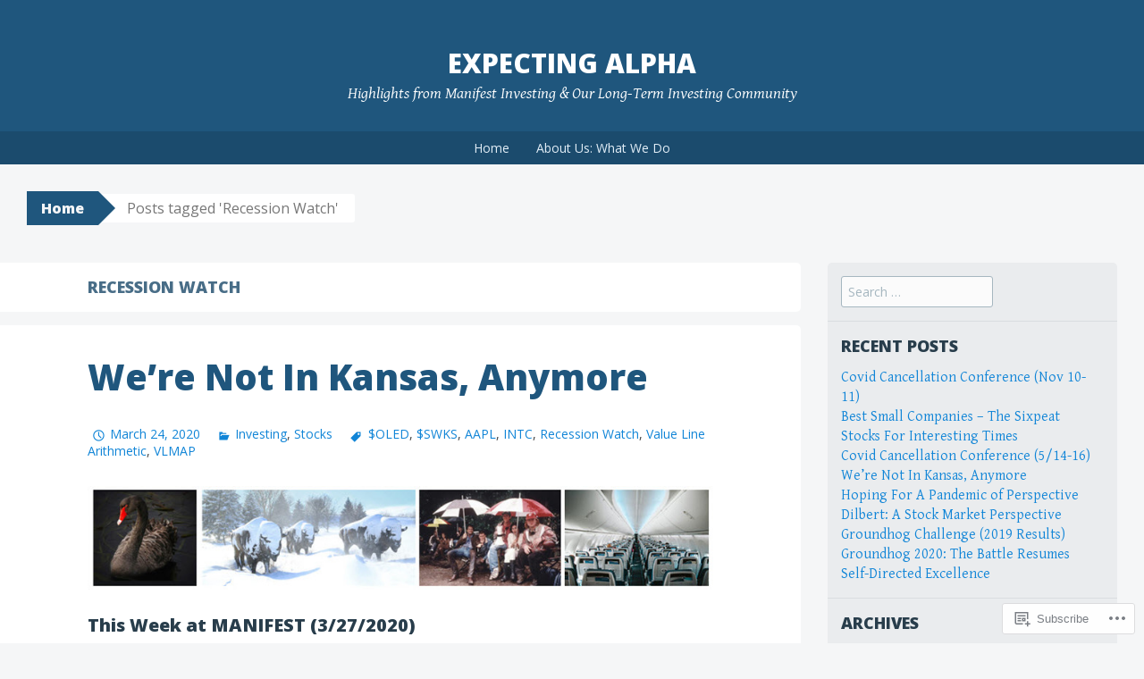

--- FILE ---
content_type: text/html; charset=UTF-8
request_url: https://expectingalpha.com/tag/recession-watch/
body_size: 22328
content:
<!DOCTYPE html>
<html lang="en">
<head>
<meta charset="UTF-8">
<meta name="viewport" content="width=device-width, initial-scale=1">
<title>Recession Watch | Expecting Alpha</title>
<link rel="profile" href="http://gmpg.org/xfn/11">
<link rel="pingback" href="https://expectingalpha.com/xmlrpc.php">
<meta name='robots' content='max-image-preview:large' />

<!-- Async WordPress.com Remote Login -->
<script id="wpcom_remote_login_js">
var wpcom_remote_login_extra_auth = '';
function wpcom_remote_login_remove_dom_node_id( element_id ) {
	var dom_node = document.getElementById( element_id );
	if ( dom_node ) { dom_node.parentNode.removeChild( dom_node ); }
}
function wpcom_remote_login_remove_dom_node_classes( class_name ) {
	var dom_nodes = document.querySelectorAll( '.' + class_name );
	for ( var i = 0; i < dom_nodes.length; i++ ) {
		dom_nodes[ i ].parentNode.removeChild( dom_nodes[ i ] );
	}
}
function wpcom_remote_login_final_cleanup() {
	wpcom_remote_login_remove_dom_node_classes( "wpcom_remote_login_msg" );
	wpcom_remote_login_remove_dom_node_id( "wpcom_remote_login_key" );
	wpcom_remote_login_remove_dom_node_id( "wpcom_remote_login_validate" );
	wpcom_remote_login_remove_dom_node_id( "wpcom_remote_login_js" );
	wpcom_remote_login_remove_dom_node_id( "wpcom_request_access_iframe" );
	wpcom_remote_login_remove_dom_node_id( "wpcom_request_access_styles" );
}

// Watch for messages back from the remote login
window.addEventListener( "message", function( e ) {
	if ( e.origin === "https://r-login.wordpress.com" ) {
		var data = {};
		try {
			data = JSON.parse( e.data );
		} catch( e ) {
			wpcom_remote_login_final_cleanup();
			return;
		}

		if ( data.msg === 'LOGIN' ) {
			// Clean up the login check iframe
			wpcom_remote_login_remove_dom_node_id( "wpcom_remote_login_key" );

			var id_regex = new RegExp( /^[0-9]+$/ );
			var token_regex = new RegExp( /^.*|.*|.*$/ );
			if (
				token_regex.test( data.token )
				&& id_regex.test( data.wpcomid )
			) {
				// We have everything we need to ask for a login
				var script = document.createElement( "script" );
				script.setAttribute( "id", "wpcom_remote_login_validate" );
				script.src = '/remote-login.php?wpcom_remote_login=validate'
					+ '&wpcomid=' + data.wpcomid
					+ '&token=' + encodeURIComponent( data.token )
					+ '&host=' + window.location.protocol
					+ '//' + window.location.hostname
					+ '&postid=2673'
					+ '&is_singular=';
				document.body.appendChild( script );
			}

			return;
		}

		// Safari ITP, not logged in, so redirect
		if ( data.msg === 'LOGIN-REDIRECT' ) {
			window.location = 'https://wordpress.com/log-in?redirect_to=' + window.location.href;
			return;
		}

		// Safari ITP, storage access failed, remove the request
		if ( data.msg === 'LOGIN-REMOVE' ) {
			var css_zap = 'html { -webkit-transition: margin-top 1s; transition: margin-top 1s; } /* 9001 */ html { margin-top: 0 !important; } * html body { margin-top: 0 !important; } @media screen and ( max-width: 782px ) { html { margin-top: 0 !important; } * html body { margin-top: 0 !important; } }';
			var style_zap = document.createElement( 'style' );
			style_zap.type = 'text/css';
			style_zap.appendChild( document.createTextNode( css_zap ) );
			document.body.appendChild( style_zap );

			var e = document.getElementById( 'wpcom_request_access_iframe' );
			e.parentNode.removeChild( e );

			document.cookie = 'wordpress_com_login_access=denied; path=/; max-age=31536000';

			return;
		}

		// Safari ITP
		if ( data.msg === 'REQUEST_ACCESS' ) {
			console.log( 'request access: safari' );

			// Check ITP iframe enable/disable knob
			if ( wpcom_remote_login_extra_auth !== 'safari_itp_iframe' ) {
				return;
			}

			// If we are in a "private window" there is no ITP.
			var private_window = false;
			try {
				var opendb = window.openDatabase( null, null, null, null );
			} catch( e ) {
				private_window = true;
			}

			if ( private_window ) {
				console.log( 'private window' );
				return;
			}

			var iframe = document.createElement( 'iframe' );
			iframe.id = 'wpcom_request_access_iframe';
			iframe.setAttribute( 'scrolling', 'no' );
			iframe.setAttribute( 'sandbox', 'allow-storage-access-by-user-activation allow-scripts allow-same-origin allow-top-navigation-by-user-activation' );
			iframe.src = 'https://r-login.wordpress.com/remote-login.php?wpcom_remote_login=request_access&origin=' + encodeURIComponent( data.origin ) + '&wpcomid=' + encodeURIComponent( data.wpcomid );

			var css = 'html { -webkit-transition: margin-top 1s; transition: margin-top 1s; } /* 9001 */ html { margin-top: 46px !important; } * html body { margin-top: 46px !important; } @media screen and ( max-width: 660px ) { html { margin-top: 71px !important; } * html body { margin-top: 71px !important; } #wpcom_request_access_iframe { display: block; height: 71px !important; } } #wpcom_request_access_iframe { border: 0px; height: 46px; position: fixed; top: 0; left: 0; width: 100%; min-width: 100%; z-index: 99999; background: #23282d; } ';

			var style = document.createElement( 'style' );
			style.type = 'text/css';
			style.id = 'wpcom_request_access_styles';
			style.appendChild( document.createTextNode( css ) );
			document.body.appendChild( style );

			document.body.appendChild( iframe );
		}

		if ( data.msg === 'DONE' ) {
			wpcom_remote_login_final_cleanup();
		}
	}
}, false );

// Inject the remote login iframe after the page has had a chance to load
// more critical resources
window.addEventListener( "DOMContentLoaded", function( e ) {
	var iframe = document.createElement( "iframe" );
	iframe.style.display = "none";
	iframe.setAttribute( "scrolling", "no" );
	iframe.setAttribute( "id", "wpcom_remote_login_key" );
	iframe.src = "https://r-login.wordpress.com/remote-login.php"
		+ "?wpcom_remote_login=key"
		+ "&origin=aHR0cHM6Ly9leHBlY3RpbmdhbHBoYS5jb20%3D"
		+ "&wpcomid=42230464"
		+ "&time=" + Math.floor( Date.now() / 1000 );
	document.body.appendChild( iframe );
}, false );
</script>
<link rel='dns-prefetch' href='//s0.wp.com' />
<link rel='dns-prefetch' href='//fonts-api.wp.com' />
<link rel="alternate" type="application/rss+xml" title="Expecting Alpha &raquo; Feed" href="https://expectingalpha.com/feed/" />
<link rel="alternate" type="application/rss+xml" title="Expecting Alpha &raquo; Comments Feed" href="https://expectingalpha.com/comments/feed/" />
<link rel="alternate" type="application/rss+xml" title="Expecting Alpha &raquo; Recession Watch Tag Feed" href="https://expectingalpha.com/tag/recession-watch/feed/" />
	<script type="text/javascript">
		/* <![CDATA[ */
		function addLoadEvent(func) {
			var oldonload = window.onload;
			if (typeof window.onload != 'function') {
				window.onload = func;
			} else {
				window.onload = function () {
					oldonload();
					func();
				}
			}
		}
		/* ]]> */
	</script>
	<style id='wp-emoji-styles-inline-css'>

	img.wp-smiley, img.emoji {
		display: inline !important;
		border: none !important;
		box-shadow: none !important;
		height: 1em !important;
		width: 1em !important;
		margin: 0 0.07em !important;
		vertical-align: -0.1em !important;
		background: none !important;
		padding: 0 !important;
	}
/*# sourceURL=wp-emoji-styles-inline-css */
</style>
<link crossorigin='anonymous' rel='stylesheet' id='all-css-2-1' href='/wp-content/plugins/gutenberg-core/v22.2.0/build/styles/block-library/style.css?m=1764855221i&cssminify=yes' type='text/css' media='all' />
<style id='wp-block-library-inline-css'>
.has-text-align-justify {
	text-align:justify;
}
.has-text-align-justify{text-align:justify;}

/*# sourceURL=wp-block-library-inline-css */
</style><style id='global-styles-inline-css'>
:root{--wp--preset--aspect-ratio--square: 1;--wp--preset--aspect-ratio--4-3: 4/3;--wp--preset--aspect-ratio--3-4: 3/4;--wp--preset--aspect-ratio--3-2: 3/2;--wp--preset--aspect-ratio--2-3: 2/3;--wp--preset--aspect-ratio--16-9: 16/9;--wp--preset--aspect-ratio--9-16: 9/16;--wp--preset--color--black: #000000;--wp--preset--color--cyan-bluish-gray: #abb8c3;--wp--preset--color--white: #ffffff;--wp--preset--color--pale-pink: #f78da7;--wp--preset--color--vivid-red: #cf2e2e;--wp--preset--color--luminous-vivid-orange: #ff6900;--wp--preset--color--luminous-vivid-amber: #fcb900;--wp--preset--color--light-green-cyan: #7bdcb5;--wp--preset--color--vivid-green-cyan: #00d084;--wp--preset--color--pale-cyan-blue: #8ed1fc;--wp--preset--color--vivid-cyan-blue: #0693e3;--wp--preset--color--vivid-purple: #9b51e0;--wp--preset--gradient--vivid-cyan-blue-to-vivid-purple: linear-gradient(135deg,rgb(6,147,227) 0%,rgb(155,81,224) 100%);--wp--preset--gradient--light-green-cyan-to-vivid-green-cyan: linear-gradient(135deg,rgb(122,220,180) 0%,rgb(0,208,130) 100%);--wp--preset--gradient--luminous-vivid-amber-to-luminous-vivid-orange: linear-gradient(135deg,rgb(252,185,0) 0%,rgb(255,105,0) 100%);--wp--preset--gradient--luminous-vivid-orange-to-vivid-red: linear-gradient(135deg,rgb(255,105,0) 0%,rgb(207,46,46) 100%);--wp--preset--gradient--very-light-gray-to-cyan-bluish-gray: linear-gradient(135deg,rgb(238,238,238) 0%,rgb(169,184,195) 100%);--wp--preset--gradient--cool-to-warm-spectrum: linear-gradient(135deg,rgb(74,234,220) 0%,rgb(151,120,209) 20%,rgb(207,42,186) 40%,rgb(238,44,130) 60%,rgb(251,105,98) 80%,rgb(254,248,76) 100%);--wp--preset--gradient--blush-light-purple: linear-gradient(135deg,rgb(255,206,236) 0%,rgb(152,150,240) 100%);--wp--preset--gradient--blush-bordeaux: linear-gradient(135deg,rgb(254,205,165) 0%,rgb(254,45,45) 50%,rgb(107,0,62) 100%);--wp--preset--gradient--luminous-dusk: linear-gradient(135deg,rgb(255,203,112) 0%,rgb(199,81,192) 50%,rgb(65,88,208) 100%);--wp--preset--gradient--pale-ocean: linear-gradient(135deg,rgb(255,245,203) 0%,rgb(182,227,212) 50%,rgb(51,167,181) 100%);--wp--preset--gradient--electric-grass: linear-gradient(135deg,rgb(202,248,128) 0%,rgb(113,206,126) 100%);--wp--preset--gradient--midnight: linear-gradient(135deg,rgb(2,3,129) 0%,rgb(40,116,252) 100%);--wp--preset--font-size--small: 13px;--wp--preset--font-size--medium: 20px;--wp--preset--font-size--large: 36px;--wp--preset--font-size--x-large: 42px;--wp--preset--font-family--albert-sans: 'Albert Sans', sans-serif;--wp--preset--font-family--alegreya: Alegreya, serif;--wp--preset--font-family--arvo: Arvo, serif;--wp--preset--font-family--bodoni-moda: 'Bodoni Moda', serif;--wp--preset--font-family--bricolage-grotesque: 'Bricolage Grotesque', sans-serif;--wp--preset--font-family--cabin: Cabin, sans-serif;--wp--preset--font-family--chivo: Chivo, sans-serif;--wp--preset--font-family--commissioner: Commissioner, sans-serif;--wp--preset--font-family--cormorant: Cormorant, serif;--wp--preset--font-family--courier-prime: 'Courier Prime', monospace;--wp--preset--font-family--crimson-pro: 'Crimson Pro', serif;--wp--preset--font-family--dm-mono: 'DM Mono', monospace;--wp--preset--font-family--dm-sans: 'DM Sans', sans-serif;--wp--preset--font-family--dm-serif-display: 'DM Serif Display', serif;--wp--preset--font-family--domine: Domine, serif;--wp--preset--font-family--eb-garamond: 'EB Garamond', serif;--wp--preset--font-family--epilogue: Epilogue, sans-serif;--wp--preset--font-family--fahkwang: Fahkwang, sans-serif;--wp--preset--font-family--figtree: Figtree, sans-serif;--wp--preset--font-family--fira-sans: 'Fira Sans', sans-serif;--wp--preset--font-family--fjalla-one: 'Fjalla One', sans-serif;--wp--preset--font-family--fraunces: Fraunces, serif;--wp--preset--font-family--gabarito: Gabarito, system-ui;--wp--preset--font-family--ibm-plex-mono: 'IBM Plex Mono', monospace;--wp--preset--font-family--ibm-plex-sans: 'IBM Plex Sans', sans-serif;--wp--preset--font-family--ibarra-real-nova: 'Ibarra Real Nova', serif;--wp--preset--font-family--instrument-serif: 'Instrument Serif', serif;--wp--preset--font-family--inter: Inter, sans-serif;--wp--preset--font-family--josefin-sans: 'Josefin Sans', sans-serif;--wp--preset--font-family--jost: Jost, sans-serif;--wp--preset--font-family--libre-baskerville: 'Libre Baskerville', serif;--wp--preset--font-family--libre-franklin: 'Libre Franklin', sans-serif;--wp--preset--font-family--literata: Literata, serif;--wp--preset--font-family--lora: Lora, serif;--wp--preset--font-family--merriweather: Merriweather, serif;--wp--preset--font-family--montserrat: Montserrat, sans-serif;--wp--preset--font-family--newsreader: Newsreader, serif;--wp--preset--font-family--noto-sans-mono: 'Noto Sans Mono', sans-serif;--wp--preset--font-family--nunito: Nunito, sans-serif;--wp--preset--font-family--open-sans: 'Open Sans', sans-serif;--wp--preset--font-family--overpass: Overpass, sans-serif;--wp--preset--font-family--pt-serif: 'PT Serif', serif;--wp--preset--font-family--petrona: Petrona, serif;--wp--preset--font-family--piazzolla: Piazzolla, serif;--wp--preset--font-family--playfair-display: 'Playfair Display', serif;--wp--preset--font-family--plus-jakarta-sans: 'Plus Jakarta Sans', sans-serif;--wp--preset--font-family--poppins: Poppins, sans-serif;--wp--preset--font-family--raleway: Raleway, sans-serif;--wp--preset--font-family--roboto: Roboto, sans-serif;--wp--preset--font-family--roboto-slab: 'Roboto Slab', serif;--wp--preset--font-family--rubik: Rubik, sans-serif;--wp--preset--font-family--rufina: Rufina, serif;--wp--preset--font-family--sora: Sora, sans-serif;--wp--preset--font-family--source-sans-3: 'Source Sans 3', sans-serif;--wp--preset--font-family--source-serif-4: 'Source Serif 4', serif;--wp--preset--font-family--space-mono: 'Space Mono', monospace;--wp--preset--font-family--syne: Syne, sans-serif;--wp--preset--font-family--texturina: Texturina, serif;--wp--preset--font-family--urbanist: Urbanist, sans-serif;--wp--preset--font-family--work-sans: 'Work Sans', sans-serif;--wp--preset--spacing--20: 0.44rem;--wp--preset--spacing--30: 0.67rem;--wp--preset--spacing--40: 1rem;--wp--preset--spacing--50: 1.5rem;--wp--preset--spacing--60: 2.25rem;--wp--preset--spacing--70: 3.38rem;--wp--preset--spacing--80: 5.06rem;--wp--preset--shadow--natural: 6px 6px 9px rgba(0, 0, 0, 0.2);--wp--preset--shadow--deep: 12px 12px 50px rgba(0, 0, 0, 0.4);--wp--preset--shadow--sharp: 6px 6px 0px rgba(0, 0, 0, 0.2);--wp--preset--shadow--outlined: 6px 6px 0px -3px rgb(255, 255, 255), 6px 6px rgb(0, 0, 0);--wp--preset--shadow--crisp: 6px 6px 0px rgb(0, 0, 0);}:where(.is-layout-flex){gap: 0.5em;}:where(.is-layout-grid){gap: 0.5em;}body .is-layout-flex{display: flex;}.is-layout-flex{flex-wrap: wrap;align-items: center;}.is-layout-flex > :is(*, div){margin: 0;}body .is-layout-grid{display: grid;}.is-layout-grid > :is(*, div){margin: 0;}:where(.wp-block-columns.is-layout-flex){gap: 2em;}:where(.wp-block-columns.is-layout-grid){gap: 2em;}:where(.wp-block-post-template.is-layout-flex){gap: 1.25em;}:where(.wp-block-post-template.is-layout-grid){gap: 1.25em;}.has-black-color{color: var(--wp--preset--color--black) !important;}.has-cyan-bluish-gray-color{color: var(--wp--preset--color--cyan-bluish-gray) !important;}.has-white-color{color: var(--wp--preset--color--white) !important;}.has-pale-pink-color{color: var(--wp--preset--color--pale-pink) !important;}.has-vivid-red-color{color: var(--wp--preset--color--vivid-red) !important;}.has-luminous-vivid-orange-color{color: var(--wp--preset--color--luminous-vivid-orange) !important;}.has-luminous-vivid-amber-color{color: var(--wp--preset--color--luminous-vivid-amber) !important;}.has-light-green-cyan-color{color: var(--wp--preset--color--light-green-cyan) !important;}.has-vivid-green-cyan-color{color: var(--wp--preset--color--vivid-green-cyan) !important;}.has-pale-cyan-blue-color{color: var(--wp--preset--color--pale-cyan-blue) !important;}.has-vivid-cyan-blue-color{color: var(--wp--preset--color--vivid-cyan-blue) !important;}.has-vivid-purple-color{color: var(--wp--preset--color--vivid-purple) !important;}.has-black-background-color{background-color: var(--wp--preset--color--black) !important;}.has-cyan-bluish-gray-background-color{background-color: var(--wp--preset--color--cyan-bluish-gray) !important;}.has-white-background-color{background-color: var(--wp--preset--color--white) !important;}.has-pale-pink-background-color{background-color: var(--wp--preset--color--pale-pink) !important;}.has-vivid-red-background-color{background-color: var(--wp--preset--color--vivid-red) !important;}.has-luminous-vivid-orange-background-color{background-color: var(--wp--preset--color--luminous-vivid-orange) !important;}.has-luminous-vivid-amber-background-color{background-color: var(--wp--preset--color--luminous-vivid-amber) !important;}.has-light-green-cyan-background-color{background-color: var(--wp--preset--color--light-green-cyan) !important;}.has-vivid-green-cyan-background-color{background-color: var(--wp--preset--color--vivid-green-cyan) !important;}.has-pale-cyan-blue-background-color{background-color: var(--wp--preset--color--pale-cyan-blue) !important;}.has-vivid-cyan-blue-background-color{background-color: var(--wp--preset--color--vivid-cyan-blue) !important;}.has-vivid-purple-background-color{background-color: var(--wp--preset--color--vivid-purple) !important;}.has-black-border-color{border-color: var(--wp--preset--color--black) !important;}.has-cyan-bluish-gray-border-color{border-color: var(--wp--preset--color--cyan-bluish-gray) !important;}.has-white-border-color{border-color: var(--wp--preset--color--white) !important;}.has-pale-pink-border-color{border-color: var(--wp--preset--color--pale-pink) !important;}.has-vivid-red-border-color{border-color: var(--wp--preset--color--vivid-red) !important;}.has-luminous-vivid-orange-border-color{border-color: var(--wp--preset--color--luminous-vivid-orange) !important;}.has-luminous-vivid-amber-border-color{border-color: var(--wp--preset--color--luminous-vivid-amber) !important;}.has-light-green-cyan-border-color{border-color: var(--wp--preset--color--light-green-cyan) !important;}.has-vivid-green-cyan-border-color{border-color: var(--wp--preset--color--vivid-green-cyan) !important;}.has-pale-cyan-blue-border-color{border-color: var(--wp--preset--color--pale-cyan-blue) !important;}.has-vivid-cyan-blue-border-color{border-color: var(--wp--preset--color--vivid-cyan-blue) !important;}.has-vivid-purple-border-color{border-color: var(--wp--preset--color--vivid-purple) !important;}.has-vivid-cyan-blue-to-vivid-purple-gradient-background{background: var(--wp--preset--gradient--vivid-cyan-blue-to-vivid-purple) !important;}.has-light-green-cyan-to-vivid-green-cyan-gradient-background{background: var(--wp--preset--gradient--light-green-cyan-to-vivid-green-cyan) !important;}.has-luminous-vivid-amber-to-luminous-vivid-orange-gradient-background{background: var(--wp--preset--gradient--luminous-vivid-amber-to-luminous-vivid-orange) !important;}.has-luminous-vivid-orange-to-vivid-red-gradient-background{background: var(--wp--preset--gradient--luminous-vivid-orange-to-vivid-red) !important;}.has-very-light-gray-to-cyan-bluish-gray-gradient-background{background: var(--wp--preset--gradient--very-light-gray-to-cyan-bluish-gray) !important;}.has-cool-to-warm-spectrum-gradient-background{background: var(--wp--preset--gradient--cool-to-warm-spectrum) !important;}.has-blush-light-purple-gradient-background{background: var(--wp--preset--gradient--blush-light-purple) !important;}.has-blush-bordeaux-gradient-background{background: var(--wp--preset--gradient--blush-bordeaux) !important;}.has-luminous-dusk-gradient-background{background: var(--wp--preset--gradient--luminous-dusk) !important;}.has-pale-ocean-gradient-background{background: var(--wp--preset--gradient--pale-ocean) !important;}.has-electric-grass-gradient-background{background: var(--wp--preset--gradient--electric-grass) !important;}.has-midnight-gradient-background{background: var(--wp--preset--gradient--midnight) !important;}.has-small-font-size{font-size: var(--wp--preset--font-size--small) !important;}.has-medium-font-size{font-size: var(--wp--preset--font-size--medium) !important;}.has-large-font-size{font-size: var(--wp--preset--font-size--large) !important;}.has-x-large-font-size{font-size: var(--wp--preset--font-size--x-large) !important;}.has-albert-sans-font-family{font-family: var(--wp--preset--font-family--albert-sans) !important;}.has-alegreya-font-family{font-family: var(--wp--preset--font-family--alegreya) !important;}.has-arvo-font-family{font-family: var(--wp--preset--font-family--arvo) !important;}.has-bodoni-moda-font-family{font-family: var(--wp--preset--font-family--bodoni-moda) !important;}.has-bricolage-grotesque-font-family{font-family: var(--wp--preset--font-family--bricolage-grotesque) !important;}.has-cabin-font-family{font-family: var(--wp--preset--font-family--cabin) !important;}.has-chivo-font-family{font-family: var(--wp--preset--font-family--chivo) !important;}.has-commissioner-font-family{font-family: var(--wp--preset--font-family--commissioner) !important;}.has-cormorant-font-family{font-family: var(--wp--preset--font-family--cormorant) !important;}.has-courier-prime-font-family{font-family: var(--wp--preset--font-family--courier-prime) !important;}.has-crimson-pro-font-family{font-family: var(--wp--preset--font-family--crimson-pro) !important;}.has-dm-mono-font-family{font-family: var(--wp--preset--font-family--dm-mono) !important;}.has-dm-sans-font-family{font-family: var(--wp--preset--font-family--dm-sans) !important;}.has-dm-serif-display-font-family{font-family: var(--wp--preset--font-family--dm-serif-display) !important;}.has-domine-font-family{font-family: var(--wp--preset--font-family--domine) !important;}.has-eb-garamond-font-family{font-family: var(--wp--preset--font-family--eb-garamond) !important;}.has-epilogue-font-family{font-family: var(--wp--preset--font-family--epilogue) !important;}.has-fahkwang-font-family{font-family: var(--wp--preset--font-family--fahkwang) !important;}.has-figtree-font-family{font-family: var(--wp--preset--font-family--figtree) !important;}.has-fira-sans-font-family{font-family: var(--wp--preset--font-family--fira-sans) !important;}.has-fjalla-one-font-family{font-family: var(--wp--preset--font-family--fjalla-one) !important;}.has-fraunces-font-family{font-family: var(--wp--preset--font-family--fraunces) !important;}.has-gabarito-font-family{font-family: var(--wp--preset--font-family--gabarito) !important;}.has-ibm-plex-mono-font-family{font-family: var(--wp--preset--font-family--ibm-plex-mono) !important;}.has-ibm-plex-sans-font-family{font-family: var(--wp--preset--font-family--ibm-plex-sans) !important;}.has-ibarra-real-nova-font-family{font-family: var(--wp--preset--font-family--ibarra-real-nova) !important;}.has-instrument-serif-font-family{font-family: var(--wp--preset--font-family--instrument-serif) !important;}.has-inter-font-family{font-family: var(--wp--preset--font-family--inter) !important;}.has-josefin-sans-font-family{font-family: var(--wp--preset--font-family--josefin-sans) !important;}.has-jost-font-family{font-family: var(--wp--preset--font-family--jost) !important;}.has-libre-baskerville-font-family{font-family: var(--wp--preset--font-family--libre-baskerville) !important;}.has-libre-franklin-font-family{font-family: var(--wp--preset--font-family--libre-franklin) !important;}.has-literata-font-family{font-family: var(--wp--preset--font-family--literata) !important;}.has-lora-font-family{font-family: var(--wp--preset--font-family--lora) !important;}.has-merriweather-font-family{font-family: var(--wp--preset--font-family--merriweather) !important;}.has-montserrat-font-family{font-family: var(--wp--preset--font-family--montserrat) !important;}.has-newsreader-font-family{font-family: var(--wp--preset--font-family--newsreader) !important;}.has-noto-sans-mono-font-family{font-family: var(--wp--preset--font-family--noto-sans-mono) !important;}.has-nunito-font-family{font-family: var(--wp--preset--font-family--nunito) !important;}.has-open-sans-font-family{font-family: var(--wp--preset--font-family--open-sans) !important;}.has-overpass-font-family{font-family: var(--wp--preset--font-family--overpass) !important;}.has-pt-serif-font-family{font-family: var(--wp--preset--font-family--pt-serif) !important;}.has-petrona-font-family{font-family: var(--wp--preset--font-family--petrona) !important;}.has-piazzolla-font-family{font-family: var(--wp--preset--font-family--piazzolla) !important;}.has-playfair-display-font-family{font-family: var(--wp--preset--font-family--playfair-display) !important;}.has-plus-jakarta-sans-font-family{font-family: var(--wp--preset--font-family--plus-jakarta-sans) !important;}.has-poppins-font-family{font-family: var(--wp--preset--font-family--poppins) !important;}.has-raleway-font-family{font-family: var(--wp--preset--font-family--raleway) !important;}.has-roboto-font-family{font-family: var(--wp--preset--font-family--roboto) !important;}.has-roboto-slab-font-family{font-family: var(--wp--preset--font-family--roboto-slab) !important;}.has-rubik-font-family{font-family: var(--wp--preset--font-family--rubik) !important;}.has-rufina-font-family{font-family: var(--wp--preset--font-family--rufina) !important;}.has-sora-font-family{font-family: var(--wp--preset--font-family--sora) !important;}.has-source-sans-3-font-family{font-family: var(--wp--preset--font-family--source-sans-3) !important;}.has-source-serif-4-font-family{font-family: var(--wp--preset--font-family--source-serif-4) !important;}.has-space-mono-font-family{font-family: var(--wp--preset--font-family--space-mono) !important;}.has-syne-font-family{font-family: var(--wp--preset--font-family--syne) !important;}.has-texturina-font-family{font-family: var(--wp--preset--font-family--texturina) !important;}.has-urbanist-font-family{font-family: var(--wp--preset--font-family--urbanist) !important;}.has-work-sans-font-family{font-family: var(--wp--preset--font-family--work-sans) !important;}
/*# sourceURL=global-styles-inline-css */
</style>

<style id='classic-theme-styles-inline-css'>
/*! This file is auto-generated */
.wp-block-button__link{color:#fff;background-color:#32373c;border-radius:9999px;box-shadow:none;text-decoration:none;padding:calc(.667em + 2px) calc(1.333em + 2px);font-size:1.125em}.wp-block-file__button{background:#32373c;color:#fff;text-decoration:none}
/*# sourceURL=/wp-includes/css/classic-themes.min.css */
</style>
<link crossorigin='anonymous' rel='stylesheet' id='all-css-4-1' href='/_static/??-eJx9jt0KwjAMRl/INOwH3Y34LGsXZrVZQ9Nu+PZWhCkI3uTicM5HcBNwccm0ZJRQZr8oumhDdHfF1jSDaUA9SyBItJoeJ695N0DzI5Bxqgf8GuICn61ElbOM+WUwTX6kQFy1f9kmtQFrJZEq1Mu+MORrDfWne2OUYtH6GWyKlSTcf7vwuTn1/dAdu7a7PQFnzlim&cssminify=yes' type='text/css' media='all' />
<link rel='stylesheet' id='big-brother-gentium-css' href='https://fonts-api.wp.com/css?family=Gentium+Basic%3A400%2C700%2C400italic%2C700italic&#038;subset=latin%2Clatin-ext&#038;ver=6.9-RC2-61304' media='all' />
<link rel='stylesheet' id='big-brother-open-sans-css' href='https://fonts-api.wp.com/css?family=Open+Sans%3A400%2C800&#038;subset=latin%2Clatin-ext&#038;ver=6.9-RC2-61304' media='all' />
<link crossorigin='anonymous' rel='stylesheet' id='all-css-8-1' href='/_static/??-eJx9jtEKAiEQRX8oG6rdlh6iTwmVydx0Rhxl6e9zoQej6O2e4Z7LwJKUZSpIBWJVKVTnSWDGkrR9vBmkElw9WXBImH0T5HfcWpENdJvljhEFUjVgvFMmc7tkWLekPAOqJVmOX1r3SkYT2LXooLU6/Cc5ZBXY6uKZPkDdgvZ5VS/xvJvGw346HYdxfgEWSWKn&cssminify=yes' type='text/css' media='all' />
<link crossorigin='anonymous' rel='stylesheet' id='print-css-9-1' href='/wp-content/mu-plugins/global-print/global-print.css?m=1465851035i&cssminify=yes' type='text/css' media='print' />
<style id='jetpack-global-styles-frontend-style-inline-css'>
:root { --font-headings: unset; --font-base: unset; --font-headings-default: -apple-system,BlinkMacSystemFont,"Segoe UI",Roboto,Oxygen-Sans,Ubuntu,Cantarell,"Helvetica Neue",sans-serif; --font-base-default: -apple-system,BlinkMacSystemFont,"Segoe UI",Roboto,Oxygen-Sans,Ubuntu,Cantarell,"Helvetica Neue",sans-serif;}
/*# sourceURL=jetpack-global-styles-frontend-style-inline-css */
</style>
<link crossorigin='anonymous' rel='stylesheet' id='all-css-12-1' href='/wp-content/themes/h4/global.css?m=1420737423i&cssminify=yes' type='text/css' media='all' />
<script type="text/javascript" id="wpcom-actionbar-placeholder-js-extra">
/* <![CDATA[ */
var actionbardata = {"siteID":"42230464","postID":"0","siteURL":"https://expectingalpha.com","xhrURL":"https://expectingalpha.com/wp-admin/admin-ajax.php","nonce":"bdae942ed4","isLoggedIn":"","statusMessage":"","subsEmailDefault":"instantly","proxyScriptUrl":"https://s0.wp.com/wp-content/js/wpcom-proxy-request.js?m=1513050504i&amp;ver=20211021","i18n":{"followedText":"New posts from this site will now appear in your \u003Ca href=\"https://wordpress.com/reader\"\u003EReader\u003C/a\u003E","foldBar":"Collapse this bar","unfoldBar":"Expand this bar","shortLinkCopied":"Shortlink copied to clipboard."}};
//# sourceURL=wpcom-actionbar-placeholder-js-extra
/* ]]> */
</script>
<script type="text/javascript" id="jetpack-mu-wpcom-settings-js-before">
/* <![CDATA[ */
var JETPACK_MU_WPCOM_SETTINGS = {"assetsUrl":"https://s0.wp.com/wp-content/mu-plugins/jetpack-mu-wpcom-plugin/sun/jetpack_vendor/automattic/jetpack-mu-wpcom/src/build/"};
//# sourceURL=jetpack-mu-wpcom-settings-js-before
/* ]]> */
</script>
<script crossorigin='anonymous' type='text/javascript'  src='/wp-content/js/rlt-proxy.js?m=1720530689i'></script>
<script type="text/javascript" id="rlt-proxy-js-after">
/* <![CDATA[ */
	rltInitialize( {"token":null,"iframeOrigins":["https:\/\/widgets.wp.com"]} );
//# sourceURL=rlt-proxy-js-after
/* ]]> */
</script>
<link rel="EditURI" type="application/rsd+xml" title="RSD" href="https://expectingalpha.wordpress.com/xmlrpc.php?rsd" />
<meta name="generator" content="WordPress.com" />

<!-- Jetpack Open Graph Tags -->
<meta property="og:type" content="website" />
<meta property="og:title" content="Recession Watch &#8211; Expecting Alpha" />
<meta property="og:url" content="https://expectingalpha.com/tag/recession-watch/" />
<meta property="og:site_name" content="Expecting Alpha" />
<meta property="og:image" content="https://secure.gravatar.com/blavatar/50d36b140b512c2211678e30e1b870df3c5c83024edbf7b654b16b38f430d42b?s=200&#038;ts=1768161145" />
<meta property="og:image:width" content="200" />
<meta property="og:image:height" content="200" />
<meta property="og:image:alt" content="" />
<meta property="og:locale" content="en_US" />

<!-- End Jetpack Open Graph Tags -->
<link rel="shortcut icon" type="image/x-icon" href="https://secure.gravatar.com/blavatar/50d36b140b512c2211678e30e1b870df3c5c83024edbf7b654b16b38f430d42b?s=32" sizes="16x16" />
<link rel="icon" type="image/x-icon" href="https://secure.gravatar.com/blavatar/50d36b140b512c2211678e30e1b870df3c5c83024edbf7b654b16b38f430d42b?s=32" sizes="16x16" />
<link rel="apple-touch-icon" href="https://secure.gravatar.com/blavatar/50d36b140b512c2211678e30e1b870df3c5c83024edbf7b654b16b38f430d42b?s=114" />
<link rel='openid.server' href='https://expectingalpha.com/?openidserver=1' />
<link rel='openid.delegate' href='https://expectingalpha.com/' />
<link rel="search" type="application/opensearchdescription+xml" href="https://expectingalpha.com/osd.xml" title="Expecting Alpha" />
<link rel="search" type="application/opensearchdescription+xml" href="https://s1.wp.com/opensearch.xml" title="WordPress.com" />
		<style type="text/css">
			.recentcomments a {
				display: inline !important;
				padding: 0 !important;
				margin: 0 !important;
			}

			table.recentcommentsavatartop img.avatar, table.recentcommentsavatarend img.avatar {
				border: 0px;
				margin: 0;
			}

			table.recentcommentsavatartop a, table.recentcommentsavatarend a {
				border: 0px !important;
				background-color: transparent !important;
			}

			td.recentcommentsavatarend, td.recentcommentsavatartop {
				padding: 0px 0px 1px 0px;
				margin: 0px;
			}

			td.recentcommentstextend {
				border: none !important;
				padding: 0px 0px 2px 10px;
			}

			.rtl td.recentcommentstextend {
				padding: 0px 10px 2px 0px;
			}

			td.recentcommentstexttop {
				border: none;
				padding: 0px 0px 0px 10px;
			}

			.rtl td.recentcommentstexttop {
				padding: 0px 10px 0px 0px;
			}
		</style>
		<meta name="description" content="Posts about Recession Watch written by expectingalpha" />

</head>

<body class="archive tag tag-recession-watch tag-1633456 wp-theme-pubbig-brother customizer-styles-applied jetpack-reblog-enabled">
<div id="page" class="hfeed site">
	<a class="skip-link screen-reader-text" href="#content">Skip to content</a>
		<header id="masthead" class="site-header clearfix" role="banner">
				<div class="site-branding">
			<a href="https://expectingalpha.com/" class="site-logo-link" rel="home" itemprop="url"></a>			<h1 class="site-title"><a href="https://expectingalpha.com/" rel="home">Expecting Alpha</a></h1>
			<h2 class="site-description">Highlights from Manifest Investing &amp; Our Long-Term Investing Community</h2>
		</div>

		<nav id="site-navigation" class="main-navigation nav-horizontal" role="navigation">
			<button class="menu-toggle" aria-controls="primary-menu" aria-expanded="false">Menu</button>
			<div id="primary-menu" class="menu"><ul>
<li ><a href="https://expectingalpha.com/">Home</a></li><li class="page_item page-item-2"><a href="https://expectingalpha.com/about/">About Us: What We&nbsp;Do</a></li>
</ul></div>
		</nav><!-- #site-navigation -->
	</header><!-- #masthead -->

	<div id="content" class="site-content clearfix">
			<div class="breadcrumbs">
			<a class="breadcrumbs-root" href="https://expectingalpha.com/">Home</a><span class="breadcrumbs-current">Posts tagged &#39;Recession Watch&#39;</span>		</div>
		<section class="primary content-area">
		<main id="main" class="site-main" role="main">

		
			<header class="page-header">
				<h1 class="page-title">
					Recession Watch				</h1>
							</header><!-- .page-header -->

						
				
<div class="article-wrapper">
	<article id="post-2673" class="post-2673 post type-post status-publish format-standard hentry category-investing category-stocks tag-oled tag-swks tag-aapl tag-intc tag-recession-watch tag-value-line-arithmetic tag-vlmap">
		<header class="entry-header">
					<h1 class="entry-title"><a href="https://expectingalpha.com/2020/03/24/were-not-in-kansas-anymore/" rel="bookmark">We&#8217;re Not In Kansas,&nbsp;Anymore</a></h1>
								<div class="entry-meta">
								<span class="posted-on"><a href="https://expectingalpha.com/2020/03/24/were-not-in-kansas-anymore/" rel="bookmark"><time class="entry-date published" datetime="2020-03-24T19:52:10-04:00">March 24, 2020</time><time class="updated" datetime="2020-03-24T20:14:45-04:00">March 24, 2020</time></a></span> <span class="byline"><span class="author vcard"><a class="url fn n" href="https://expectingalpha.com/author/expectingalpha/">expectingalpha</a></span></span>
															<span class="entry-categories"><a href="https://expectingalpha.com/category/investing/" rel="category tag">Investing</a>, <a href="https://expectingalpha.com/category/stocks/" rel="category tag">Stocks</a></span>					
					<span class="entry-tags"><a href="https://expectingalpha.com/tag/oled/" rel="tag">$OLED</a>, <a href="https://expectingalpha.com/tag/swks/" rel="tag">$SWKS</a>, <a href="https://expectingalpha.com/tag/aapl/" rel="tag">AAPL</a>, <a href="https://expectingalpha.com/tag/intc/" rel="tag">INTC</a>, <a href="https://expectingalpha.com/tag/recession-watch/" rel="tag">Recession Watch</a>, <a href="https://expectingalpha.com/tag/value-line-arithmetic/" rel="tag">Value Line Arithmetic</a>, <a href="https://expectingalpha.com/tag/vlmap/" rel="tag">VLMAP</a></span>							</div><!-- .entry-meta -->
					</header><!-- .entry-header -->

				<div class="entry-content">
			<div class="row post">
<div class="col-md-12">
<div class="frm">
<div class="ccl">
<p><img src="https://s3.amazonaws.com/manifest-production/posts/43003/original/TW_Banner_20200327.jpg" alt="" /></p>
<h4>This Week at <span class="caps">MANIFEST</span> (3/27/2020)</h4>
<p><em>“Everybody who has ever invested during our darkest days has ultimately been rewarded. There’s no reason to think this time is different.” — Michael Batnick</em></p>
<p><em>“In the next two weeks we will witness a breathtaking degree of human ingenuity. It’s starting to bubble up now. The most capable among us are now fully engaged. That virus doesn’t know what’s coming for it.” — Scott Adams</em></p>
<p><em>“… for young investors, this is perhaps a once in a lifetime gift, and they should do their best to open and make maximum contributions… — Jim O’Shaughnessy, <a href="https://www.osam.com/Commentary/pdfsresearch40commentarymar09pdf"><strong>A Generational Opportunity</strong></a></em></p>
<p><img class=" alignright" src="https://s3.amazonaws.com/manifest-production/posts/43004/original/Twister_Dorothy.jpg" alt="" /></p>
<h4>We’re Clearly <span class="caps">NOT</span> In Kansas, Anymore … Toto</h4>
<p>The 1996 movie, Twister, features Helen Hunt, Bill Paxton, Jami Gertz and Cary Elwes, and depicts a group of storm chasers researching tornadoes during a severe outbreak in Oklahoma.</p>
<p>There’s a scene in the movie where the chasers dine at Aunt Meg’s house in a sort of scrambled eggs and pancakes royal feast. <em>(And beef, it’s Oklahoma, after all…)</em> They return to Aunt Meg’s a few hours later to find the house leveled by a tornado. Aunt Meg and her dog are rescued from the debris and the balance of the movie revolves around seeking refuge, dodging flying cows … and the ultimate final scenes where Helen Hunt and Bill Paxton strap themselves to a pipe in a barn as the entire enclosure is removed from around them. And then it’s gone … the sun comes out and clear skies manifest.</p>
<p><em>“Things go wrong. You can’t explain them, you can’t predict them. … You gotta move on. Stop living in the past, and look what you got right in front of you.” — Bill Harding (Bill Paxton)</em></p>
<p>The central theme of the movie is to chase down and “inject” a tub of monitoring devices into the center of a tornado so that scientists could study anatomy, vectors, etc. and improve predictive capabilities for the benefit of many. One of these modules of sensors is shown in the accompanying figure and is named “Dorothy” in obvious tribute to those who’ve navigated over the rainbow.</p>
<p>But the real life, the device called “Dorothy” was actually named <span class="caps">TOTO</span> by the National Oceanic and Atmospheric Administration (<span class="caps">NOAA</span>). <span class="caps">TOTO</span> — which stands for “TOtable Tornado Observatory” — was a 55-gallon barrel outfitted to record storm data.</p>
<p>Enter our own “Dorothy” …</p>
<p><img src="https://s3.amazonaws.com/manifest-production/posts/43045/original/_VLE_Net_Margin_20200323.jpg" alt="" /></p>
<p>Whether we’re dealing with black swans, or a herd of buffalo simply trying to decide how to vector, or the wreckage from Aunt Meg’s house — clarity is a good thing. And although this won’t be perfect, at least we can come to terms with moderating forecasts as we attempt to understand how deep and how wide the current chasm challenge might be.</p>
<p>All 1400 companies that comprise the Value Industrials have <strong>current</strong> forecasts for 2020, 2021 and 2022 in our database. These are continuously updated (via YCharts) and will be shared frequently (at least weekly) going forward.</p>
<p>We’ve already seen that actual results for 2019 swooned while many people continued to marvel at “the best economy in the history of our country.” The rhinos on <span class="caps">CNBC</span> speak of unprecedented and undamaged “fundamentals.” They’re probably very, very wrong. My take is that it’s far from cataclysmic but not nearly as strong as many believe … and spew.</p>
<p><img class=" alignright" src="https://s3.amazonaws.com/manifest-production/posts/43048/original/Fasten_Seatbelts.jpg" alt="" /></p>
<p>As recently as 3Q2019, expectations were for a median net margin of 8.5-9% for calendar 2019. As shown here, that didn’t happen. (Despite all of the fiscal stimulus and churning of stock buybacks, etc.) Expectations were for 9.0-9.5% in 2020. We’ll monitor very closely to see how much of a shortfall to expect, displaying it as soon as possible. But the 2020 year end median net margin went from 8.4% to 8.0% in <em>just the last week.</em></p>
<p><em>[The main characters are in the shed hiding from an F5 tornado and Bill sees water pipes coming out of the floor.]</em></p>
<p><strong>Bill:</strong> Here! These pipes go down at least thirty feet, if we anchor to them we might have a chance!<br />
<strong>Jo:</strong> Have you lost your nerve?<br />
<strong>Bill:</strong> Tighten your seatbelt.</p>
<p>Whether we’re talking about empty planes or empty restaurants… this too shall pass. We persisted through challenging times in November 2008 … backing up the truck and stepping on the gas in March 2009. We don’t have 30 feet of submerged pipe but we have nearly eight decades of wisdom and lessons deployed. We’ll chase the storm, dodge the flying cows … and attempt to navigate prudently this time, too.</p>
<p><a href="https://www.manifestinvesting.com/dashboards/public/manifest-40"><strong><span class="caps">MANIFEST</span> 40 Updates</strong></a></p>
<ul>
<li>1. Apple (<span class="caps">AAPL</span>)</li>
<li>21. Skyworks Solutions (<span class="caps">SWKS</span>)</li>
<li>25. Intel (<span class="caps">INTC</span>)</li>
</ul>
<p><a href="https://www.manifestinvesting.com/dashboards/public/round-table"><strong>Round Table Stocks</strong></a></p>
<ul>
<li>Acuity Brands (<span class="caps">AYI</span>)</li>
<li>Apple (<span class="caps">AAPL</span>)</li>
<li><span class="caps">IPG</span> Photonics (<span class="caps">IPGP</span>)</li>
<li><span class="caps">NVIDIA</span> (<span class="caps">NVDA</span>)</li>
<li>Skyworks Solutions (<span class="caps">SWKS</span>)</li>
<li>Universal Display (<span class="caps">OLED</span>)</li>
</ul>
<h4>Best Small Companies (2020 Dashboard)</h4>
<p>The status of the 2020 Best Small Companies can be tracked at: <a href="https://www.manifestinvesting.com/dashboards/public/best-small-companies-2020">https://www.manifestinvesting.com/dashboards/public/best-small-companies-2020</a></p>
<p><a href="https://www.youtube.com/channel/UCgGv4xQhxQnpZ34jpZzjf0A"><strong>Investing Round Table Sessions</strong></a> <em>(Video Archives)</em></p>
<ul>
<li><a href="https://youtu.be/qSYe_4ML3Z8"><strong>March 2019</strong></a> (<span class="caps">BKNG</span>, <span class="caps">SCHW</span>)</li>
<li><a href="https://youtu.be/EdrIKFrmCfs"><strong>April 2019</strong></a> (<span class="caps">AMTD</span>, <span class="caps">CCMP</span>, <span class="caps">CPLG</span>, <span class="caps">SUPN</span>)</li>
<li><a href="https://youtu.be/lbVwIt7QLjc"><strong>May 2019</strong></a> (AL, <span class="caps">SCHW</span>, <span class="caps">REGN</span>)</li>
<li><a href="https://youtu.be/hBk93hm3hYw"><strong>June 2019</strong></a> (<span class="caps">FLWS</span>, <span class="caps">FWRD</span>, <span class="caps">IIVI</span>, <span class="caps">PETS</span>)</li>
<li><a href="https://youtu.be/eXI5WvCYJhY"><strong>July 2019</strong></a> (<span class="caps">ARDX</span>, <span class="caps">ATD</span>.B.TO, <span class="caps">LMNR</span>, <span class="caps">MKSI</span>, <span class="caps">MOS</span>)</li>
<li><a href="https://youtu.be/XoWN1E4mE8o"><strong>August 2019</strong></a> (<span class="caps">ARDX</span>, <span class="caps">DOW</span>, <span class="caps">GOOG</span>, <span class="caps">MMSI</span>)</li>
<li><a href="https://youtu.be/Ra050CT8-5E"><strong>September 2019</strong></a> (<span class="caps">EPAM</span>, <span class="caps">FDX</span>, <span class="caps">ULTA</span>)</li>
<li><a href="https://youtu.be/A_k5E-g5np8"><strong>October 2019</strong></a> (<span class="caps">BSTC</span>, <span class="caps">GOOG</span>, <span class="caps">TXRH</span>)</li>
<li><a href="https://youtu.be/L3PtgeQqQvw"><strong>November 2019</strong></a> (<span class="caps">BEAT</span>, <span class="caps">CMD</span>, <span class="caps">FIVE</span>, <span class="caps">ITRN</span>)</li>
<li><a href="https://www.youtube.com/watch?v=ci1KBCMZ-6M"><strong>January 2020</strong></a> (<span class="caps">GILD</span>, <span class="caps">MIDD</span>, <span class="caps">MMS</span>, <span class="caps">SKX</span>, <span class="caps">VMW</span>)</li>
<li><a href="https://youtu.be/P3AgD8lm6z4"><strong>February 2020</strong></a> (<span class="caps">ASGN</span>, <span class="caps">GILD</span>, <span class="caps">SCHW</span>, <span class="caps">NCLH</span>)</li>
</ul>
<p><strong>Investing Topics</strong> <em>(Video Archives)</em></p>
<ul>
<li><a href="https://youtu.be/S_QZ97qlPPk"><strong>Turnout Tuesday: Of Tortoises &amp; Rabbits</strong></a> <em>(October 2018)</em></li>
<li><a href="https://youtu.be/gukbrvTXa9M"><strong>Turnout Tuesday: Contesting Complacency</strong></a> <em>(December 2018)</em></li>
<li><a href="https://youtu.be/B4cdYV8Kxbw"><strong>Turnout Tuesday: Difference Years Make, R-E-S-P-E-C-T, Groundhogs</strong></a> <em>(February 2019)</em></li>
<li><a href="https://youtu.be/OhmAC0Z8UpY"><strong>Turnout Tuesday: The War On Our Stock Studies</strong></a> <em>(April 2019)</em></li>
<li><a href="https://youtu.be/1lz-xIzLW-s"><strong>Turnout Tuesday: Cognizant Nation</strong></a> <em>(June 2019)</em></li>
<li><a href="https://youtu.be/bODUy7xkgTA"><strong>Turnout Tuesday: Time To Cook … Crystal Blue Persuasion</strong></a> <em>(September 2019)</em></li>
<li><a href="https://youtu.be/s9ZKmIrz4Pw"><strong>Portfolio Management In Volatile Markets</strong></a> <em>(September 2019, Portland)</em></li>
<li><a href="https://youtu.be/pos5ehTEXQg"><strong>Turnout Tuesday: <span class="caps">ROC</span> The House!</strong></a> (December 2019)</li>
<li><a href="https://youtu.be/-BLt7t1BCL8"><strong>Of EAGLEs and Vigilance</strong></a> (December 17, 2019)</li>
</ul>
<h4>Results, Remarks &amp; References</h4>
<ul>
<li><a href="https://www.morningbrew.com/daily/stories/2020/02/03/gilead-testing-coronavirus-treatment-china">Pharma Does Its Best Work Under Pressure</a> <em>(Morning Brew)</em> (<span class="caps">GILD</span>)</li>
<li><a href="https://www.osam.com/Commentary/pdfsresearch40commentarymar09pdf">A Generational Opportunity</a> <em>(Jim O’Shaughnessy)</em></li>
<li><a href="https://www.collaborativefund.com/blog/well-get-through-this/">We Will Get Through This</a> <em>(Morgan Housel)</em></li>
<li><a href="https://ritholtz.com/2020/03/sorry-were-closed/">Sorry, We’re Closed</a> <em>(Barry Ritholtz)</em></li>
<li><a href="https://awealthofcommonsense.com/2020/03/the-historic-sell-off-a-game-of-expectations/">Historic Sell Off &amp; Game of Expectations</a> <em>(Ben Carlson)</em></li>
<li><a href="https://thereformedbroker.com/2020/03/20/will-the-weather-help-us-fight-the-virus/">Will Higher Seasonal Temps Help Versus Covid-19?</a> <em>(Joshua Brown)</em></li>
<li><a href="https://medium.com/six-four-six-nine/evidence-over-hysteria-covid-19-1b767def5894">Evidence Over Hysteria</a> <em>(Aaron Ginn, Medium)</em></li>
<li><a href="https://awealthofcommonsense.com/2020/03/how-im-managing-my-own-money-through-the-crisis/">How I’m Managing My Own Money Through This Crisis</a> <em>(Ben Carlson)</em></li>
<li><a href="https://www.diamandis.com/blog/good-news-covid-19">Good News About The Covid-19 Pandemic</a> <em>(Peter Diamandis via Sigma Investment Counselors)</em></li>
</ul>
</div>
<div class="bcl"></div>
</div>
</div>
</div>
<div class="row post">
<div class="col-md-12">
<div class="frm">
<div class="ccl">
<h4>Companies of Interest: Value Line (3/27/2020)</h4>
<p>The median Value Line low total return forecast for the companies in this week’s update batch is 14.7% vs. 18.1% for the Value Line 1700 ($<span class="caps">VLE</span>).</p>
<p><img src="https://s3.amazonaws.com/manifest-production/posts/43022/original/VLLTR_Screen_20200327.jpg" alt="" /></p>
<p><strong>Materially Stronger:</strong> HP (<span class="caps">HPQ</span>), Skyworks Solutions (<span class="caps">SWKS</span>), Apple (<span class="caps">AAPL</span>)</p>
<p><strong>Materially Weaker:</strong> Plantronics (<span class="caps">PLT</span>), Benchmark Electronics (<span class="caps">BHE</span>)</p>
<p>Discontinued: Pattern Energy (<span class="caps">PEGI</span>)</p>
<h4>Market Barometers</h4>
<p><em>“There’s a huge difference between an expectation and a forecast in investing. An expectation is an high-probability acknowledgment of how things might happen. A forecast is a specific prediction. In investing, forecasts are dangerous.” — Titan Research</em></p>
<p><img src="https://s3.amazonaws.com/manifest-production/posts/43019/original/VLMAP_20200327.jpg" alt="" /></p>
<p><strong>Value Line Median Appreciation Projection (<span class="caps">VLMAP</span>) Forecast.</strong> The long-term median appreciation projection for the 1700 companies featured in the Value Line Investment Survey is <strong>21.8%</strong>, <span class="caps">INCREASING</span> from 15.8% last week. For context, this indicator has ranged from low single digits (when stocks are generally overvalued) to approximately 25% when stocks are in the teeth of bear markets like 2008-2009.</p>
</div>
</div>
</div>
</div>
<div class="row post">
<div class="col-md-12">
<div class="frm">
<div></div>
<div class="hcl"></div>
<div class="ccl">
<p>&#8220;It is my opinion that these future appreciation forecasts are going to be revised downward (and with larger downward revisions than currently expected/anticipated) faster than someone can yell, “Fire” in a crowded movie theatre.  In a word: It’s a Trap !!!&#8221; &#8212; Nick DiVirgilio</p>
</div>
<div></div>
<div class="bcl"></div>
</div>
</div>
</div>
<div class="row post">
<div class="col-md-12">
<div class="frm">
<div class="ccl">
<p><img class=" alignright" src="https://s3.amazonaws.com/manifest-production/posts/43027/original/Trap.jpg" alt="" /></p>
<p>Nick is right.</p>
<p>Some of the geekier among us will recognize Admiral Ackbar from Star Wars:</p>
<p>The phrase stems from a memorable quote said by Admiral Ackbar (voiced by Erik Bauersfeld), the leader of Mon Calamari rebels, during the Battle of Endor in the 1983 Star Wars film Episode VI: Return of the Jedi. In the movie, as the Alliance mobilize its forces in a concerted effort to destroy the Death Star, Admiral Ackbar encounters an unexpected ambush, which leads him to exclaim, <strong>“It’s a trap!”</strong></p>
<p>And we’re getting perhaps a little geeky, but here’s a snippet of how we’re approaching this … and why I’m optimistic that we’re barking at the right tree.</p>
<ul>
<li>After the stock market closed on Friday and locked in prices for the weekend, the median projected return (<span class="caps">MIPAR</span>) was 18.1%.</li>
</ul>
<ul>
<li>A current data refresh of our database now displays a <span class="caps">MIPAR</span> of 17.4%.</li>
</ul>
<ul>
<li>The prices didn’t change. But YCharts has been busily and dutifully updating analyst forecasts <em>(most likely from work-from-home environments)</em> all weekend long and this bolsters my instincts on this.</li>
</ul>
<p>There’s no way to know the duration and amplitude of this disruption — but at least we’re not flying blind with “static analyses” on the positions that we follow.</p>
<p>But … chances are … we’ll have a much better perspective on the <span class="caps">CHASM</span> than “average investors”.</p>
<p>&nbsp;</p>
</div>
</div>
</div>
</div>
<div class="row post">
<div class="col-md-12">
<div class="frm">
<div class="ccl">
<p>Or, as Mr. Spock would say, “it’s only logical, Captain”.  &#8212; Ted Brooks</p>
<p>&nbsp;</p>
</div>
</div>
</div>
</div>
<div class="row post">
<div class="col-md-12">
<div class="frm">
<div class="ccl">
<h4><em>Update Batch</em>: Stocks to Study (3/27/2020)</h4>
<p><img src="https://s3.amazonaws.com/manifest-production/posts/43031/original/Stocks_to_Study_20200327.jpg" alt="" /></p>
<p><strong>Long &amp; Short Term Perspectives.</strong> <em>(March 27, 2020)</em> <strong>Proj Ann Return (<span class="caps">PAR</span>):</strong> Long term return forecast based on fundamental analysis and five year time horizon. <strong>Quality:</strong> Percentile ranking of composite that includes financial strength, earnings stability and relative growth &amp; profitability. <strong><span class="caps">MANIFEST</span> Ranking:</strong> Combination ranking that equally weights <span class="caps">PAR</span> and Quality. <strong>VL Low Tot Ret:</strong> Value Line forecast, expressed as low total return forecast. <strong>Owner’s <span class="caps">PROC</span>:</strong> Projected Return on Capital via 5-year <span class="caps">EPS</span> forecast versus current capital — equity and debt. <strong>Morningstar and <span class="caps">ACE</span> and P/FV:</strong> Price-to-Fair Value estimates from the (2) sources. <strong>1-Yr <span class="caps">ACE</span> Tot Return:</strong> One year total return estimates via <span class="caps">ACE</span>.</p>
</div>
<div class="bcl"></div>
</div>
</div>
</div>
<div class="row post">
<div class="col-md-12">
<div class="frm">
<div class="ccl">
<h4>Market Benchmarks (Continued)</h4>
<p><img src="https://s3.amazonaws.com/manifest-production/posts/43043/original/_VLE_20_Yr_20200323.jpg" alt="" /></p>
<p><strong>Value Line Arithmetic Average.</strong> We’ve reached relative strength levels that suggest potentially oversold. But a reminder nudges away in that the bouncing ball bounced at a “bottom” for several months from November 2008-March 2009, a period that seemed like a very, very, long time.</p>
<p><img src="https://s3.amazonaws.com/manifest-production/posts/43042/original/MIPAR_20200323.jpg" alt="" /></p>
<p><strong>Manifest Investing Median Return Forecast (<span class="caps">MIPAR</span>).</strong> Reaching those levels seen in 2008-2009.</p>
<p><img src="https://s3.amazonaws.com/manifest-production/posts/43045/original/_VLE_Net_Margin_20200323.jpg" alt="" /></p>
<p><strong>Value Line Industrials. Net Margin</strong> Not much change as the last few “precincts” for 2019 report in with their actual 4Q and 2019 year-end actuals. But we dropped from 8.4% to 8.0% on the 2020 estimates with a little erosion on the 2021-2024 expectations.</p>
</div>
</div>
</div>
</div>
<div class="bcl"></div>
<div class="row post">
<div class="col-md-12">
<div class="frm">
<div class="ccl">
<p>This one’s for Ted Brooks. Because he’s right about the algos and the Rise of the Machines.</p>
<p>You can’t look at this without noticing the daily transaction volume in the last 30 minutes or so (actually 15 … or 5) minutes of trading every day.</p>
<p><img src="https://s3.amazonaws.com/manifest-production/posts/43046/original/_SPX_Last_30_20200320.jpg" alt=" spx last 30 20200320" /></p>
</div>
<div class="bcl"></div>
</div>
</div>
</div>
<div class="row post">
<div class="col-md-12">
<div class="frm">
<div class="ccl">
<p><img class=" alignright" src="https://s3.amazonaws.com/manifest-production/posts/43059/original/Airborne_Rhino.jpg" alt="" /></p>
<h4>Surrender, Dorothy?</h4>
<p>Whoa.</p>
<p>We didn’t expect our version of “Dorothy” (or <span class="caps">TOTO</span>) to capture the changing landscape quite this quickly.</p>
<p>Sure. Our beloved Wall Street rhinos are back at their desks — many of them probably working from home — and they’re clearly not in a good mood. A quick comparison of this weekend’s chart shows no improvement in 2019 … with continued declines in 2020E and 2021E … and the slope of the long term trend has already deflected enough that we can “feel” it in our return forecasts.</p>
<p>&nbsp;</p>
</div>
</div>
<div class="bcl">There&#8217;s no place like home.  There&#8217;s no place like home.  There&#8217;s no place like home.</div>
</div>
</div>
					</div><!-- .entry-content -->
		
		<footer class="entry-meta">
						<span class="comments-link"><a href="https://expectingalpha.com/2020/03/24/were-not-in-kansas-anymore/#respond">Leave a comment</a></span>
			
					</footer><!-- .entry-meta -->
	</article><!-- #post-## -->
</div>

			
			
		
		</main><!-- #main -->
	</section><!-- #primary -->

					<div class="secondary widget-area" role="complementary">
			<aside id="search-2" class="widget widget_search"><form role="search" method="get" class="search-form" action="https://expectingalpha.com/">
	<label>
		<span class="screen-reader-text">Search for:</span>
		<input type="search" class="search-field" placeholder="Search &hellip;" value="" name="s">
	</label>
	<input type="submit" class="search-submit" value="Search">
</form>
</aside>
		<aside id="recent-posts-2" class="widget widget_recent_entries">
		<h1 class="widget-title">Recent Posts</h1>
		<ul>
											<li>
					<a href="https://expectingalpha.com/2021/11/04/covid-cancellation-conference-nov-10-11/">Covid Cancellation Conference (Nov&nbsp;10-11)</a>
									</li>
											<li>
					<a href="https://expectingalpha.com/2020/10/31/best-small-companies-the-sixpeat/">Best Small Companies &#8211; The&nbsp;Sixpeat</a>
									</li>
											<li>
					<a href="https://expectingalpha.com/2020/09/09/stocks-for-interresting-times/">Stocks For Interesting&nbsp;Times</a>
									</li>
											<li>
					<a href="https://expectingalpha.com/2020/05/10/covid-cancellation-conference-5-14-16/">Covid Cancellation Conference&nbsp;(5/14-16)</a>
									</li>
											<li>
					<a href="https://expectingalpha.com/2020/03/24/were-not-in-kansas-anymore/">We&#8217;re Not In Kansas,&nbsp;Anymore</a>
									</li>
											<li>
					<a href="https://expectingalpha.com/2020/03/18/hoping-for-a-pandemic-of-perspective/">Hoping For A Pandemic of&nbsp;Perspective</a>
									</li>
											<li>
					<a href="https://expectingalpha.com/2020/03/18/dilbert-a-stock-market-perspective/">Dilbert: A Stock Market&nbsp;Perspective</a>
									</li>
											<li>
					<a href="https://expectingalpha.com/2020/02/03/groundhog-challenge-2019-results/">Groundhog Challenge (2019&nbsp;Results)</a>
									</li>
											<li>
					<a href="https://expectingalpha.com/2020/01/30/groundhog-2020-the-battle-resumes/">Groundhog 2020: The Battle&nbsp;Resumes</a>
									</li>
											<li>
					<a href="https://expectingalpha.com/2020/01/22/self-directed-excellence/">Self-Directed Excellence</a>
									</li>
					</ul>

		</aside><aside id="archives-2" class="widget widget_archive"><h1 class="widget-title">Archives</h1>
			<ul>
					<li><a href='https://expectingalpha.com/2021/11/'>November 2021</a></li>
	<li><a href='https://expectingalpha.com/2020/10/'>October 2020</a></li>
	<li><a href='https://expectingalpha.com/2020/09/'>September 2020</a></li>
	<li><a href='https://expectingalpha.com/2020/05/'>May 2020</a></li>
	<li><a href='https://expectingalpha.com/2020/03/'>March 2020</a></li>
	<li><a href='https://expectingalpha.com/2020/02/'>February 2020</a></li>
	<li><a href='https://expectingalpha.com/2020/01/'>January 2020</a></li>
	<li><a href='https://expectingalpha.com/2019/06/'>June 2019</a></li>
	<li><a href='https://expectingalpha.com/2019/05/'>May 2019</a></li>
	<li><a href='https://expectingalpha.com/2019/03/'>March 2019</a></li>
	<li><a href='https://expectingalpha.com/2019/02/'>February 2019</a></li>
	<li><a href='https://expectingalpha.com/2018/12/'>December 2018</a></li>
	<li><a href='https://expectingalpha.com/2018/10/'>October 2018</a></li>
	<li><a href='https://expectingalpha.com/2018/09/'>September 2018</a></li>
	<li><a href='https://expectingalpha.com/2018/08/'>August 2018</a></li>
	<li><a href='https://expectingalpha.com/2018/06/'>June 2018</a></li>
	<li><a href='https://expectingalpha.com/2018/05/'>May 2018</a></li>
	<li><a href='https://expectingalpha.com/2018/04/'>April 2018</a></li>
	<li><a href='https://expectingalpha.com/2018/03/'>March 2018</a></li>
	<li><a href='https://expectingalpha.com/2018/02/'>February 2018</a></li>
	<li><a href='https://expectingalpha.com/2017/12/'>December 2017</a></li>
	<li><a href='https://expectingalpha.com/2017/11/'>November 2017</a></li>
	<li><a href='https://expectingalpha.com/2017/10/'>October 2017</a></li>
	<li><a href='https://expectingalpha.com/2017/09/'>September 2017</a></li>
	<li><a href='https://expectingalpha.com/2017/08/'>August 2017</a></li>
	<li><a href='https://expectingalpha.com/2017/07/'>July 2017</a></li>
	<li><a href='https://expectingalpha.com/2017/06/'>June 2017</a></li>
	<li><a href='https://expectingalpha.com/2017/05/'>May 2017</a></li>
	<li><a href='https://expectingalpha.com/2017/04/'>April 2017</a></li>
	<li><a href='https://expectingalpha.com/2017/03/'>March 2017</a></li>
	<li><a href='https://expectingalpha.com/2017/02/'>February 2017</a></li>
	<li><a href='https://expectingalpha.com/2017/01/'>January 2017</a></li>
	<li><a href='https://expectingalpha.com/2016/12/'>December 2016</a></li>
	<li><a href='https://expectingalpha.com/2016/11/'>November 2016</a></li>
	<li><a href='https://expectingalpha.com/2016/10/'>October 2016</a></li>
	<li><a href='https://expectingalpha.com/2016/09/'>September 2016</a></li>
	<li><a href='https://expectingalpha.com/2016/08/'>August 2016</a></li>
	<li><a href='https://expectingalpha.com/2016/07/'>July 2016</a></li>
	<li><a href='https://expectingalpha.com/2016/06/'>June 2016</a></li>
	<li><a href='https://expectingalpha.com/2016/05/'>May 2016</a></li>
	<li><a href='https://expectingalpha.com/2016/04/'>April 2016</a></li>
	<li><a href='https://expectingalpha.com/2016/03/'>March 2016</a></li>
	<li><a href='https://expectingalpha.com/2016/02/'>February 2016</a></li>
	<li><a href='https://expectingalpha.com/2016/01/'>January 2016</a></li>
	<li><a href='https://expectingalpha.com/2015/12/'>December 2015</a></li>
	<li><a href='https://expectingalpha.com/2015/11/'>November 2015</a></li>
	<li><a href='https://expectingalpha.com/2015/10/'>October 2015</a></li>
	<li><a href='https://expectingalpha.com/2015/09/'>September 2015</a></li>
	<li><a href='https://expectingalpha.com/2015/08/'>August 2015</a></li>
	<li><a href='https://expectingalpha.com/2015/07/'>July 2015</a></li>
	<li><a href='https://expectingalpha.com/2015/06/'>June 2015</a></li>
	<li><a href='https://expectingalpha.com/2015/05/'>May 2015</a></li>
	<li><a href='https://expectingalpha.com/2015/04/'>April 2015</a></li>
	<li><a href='https://expectingalpha.com/2015/03/'>March 2015</a></li>
	<li><a href='https://expectingalpha.com/2015/02/'>February 2015</a></li>
	<li><a href='https://expectingalpha.com/2015/01/'>January 2015</a></li>
	<li><a href='https://expectingalpha.com/2014/12/'>December 2014</a></li>
	<li><a href='https://expectingalpha.com/2014/11/'>November 2014</a></li>
	<li><a href='https://expectingalpha.com/2014/10/'>October 2014</a></li>
	<li><a href='https://expectingalpha.com/2014/05/'>May 2014</a></li>
	<li><a href='https://expectingalpha.com/2014/04/'>April 2014</a></li>
	<li><a href='https://expectingalpha.com/2014/03/'>March 2014</a></li>
	<li><a href='https://expectingalpha.com/2014/02/'>February 2014</a></li>
	<li><a href='https://expectingalpha.com/2014/01/'>January 2014</a></li>
	<li><a href='https://expectingalpha.com/2013/12/'>December 2013</a></li>
	<li><a href='https://expectingalpha.com/2013/11/'>November 2013</a></li>
	<li><a href='https://expectingalpha.com/2013/10/'>October 2013</a></li>
	<li><a href='https://expectingalpha.com/2013/09/'>September 2013</a></li>
	<li><a href='https://expectingalpha.com/2013/08/'>August 2013</a></li>
	<li><a href='https://expectingalpha.com/2013/06/'>June 2013</a></li>
	<li><a href='https://expectingalpha.com/2013/05/'>May 2013</a></li>
	<li><a href='https://expectingalpha.com/2013/04/'>April 2013</a></li>
	<li><a href='https://expectingalpha.com/2013/03/'>March 2013</a></li>
	<li><a href='https://expectingalpha.com/2013/02/'>February 2013</a></li>
	<li><a href='https://expectingalpha.com/2013/01/'>January 2013</a></li>
	<li><a href='https://expectingalpha.com/2012/12/'>December 2012</a></li>
	<li><a href='https://expectingalpha.com/2012/11/'>November 2012</a></li>
	<li><a href='https://expectingalpha.com/2012/10/'>October 2012</a></li>
			</ul>

			</aside><aside id="categories-2" class="widget widget_categories"><h1 class="widget-title">Categories</h1>
			<ul>
					<li class="cat-item cat-item-10347"><a href="https://expectingalpha.com/category/best-of/">Best Of</a>
</li>
	<li class="cat-item cat-item-113922"><a href="https://expectingalpha.com/category/funds/">Funds</a>
</li>
	<li class="cat-item cat-item-6635"><a href="https://expectingalpha.com/category/investing/">Investing</a>
</li>
	<li class="cat-item cat-item-8589"><a href="https://expectingalpha.com/category/stocks/">Stocks</a>
</li>
	<li class="cat-item cat-item-1"><a href="https://expectingalpha.com/category/uncategorized/">Uncategorized</a>
</li>
	<li class="cat-item cat-item-634249"><a href="https://expectingalpha.com/category/watercooler/">Watercooler</a>
</li>
	<li class="cat-item cat-item-80885"><a href="https://expectingalpha.com/category/who-we-are/">Who We Are</a>
</li>
			</ul>

			</aside><aside id="meta-2" class="widget widget_meta"><h1 class="widget-title">Meta</h1>
		<ul>
			<li><a class="click-register" href="https://wordpress.com/start?ref=wplogin">Create account</a></li>			<li><a href="https://expectingalpha.wordpress.com/wp-login.php">Log in</a></li>
			<li><a href="https://expectingalpha.com/feed/">Entries feed</a></li>
			<li><a href="https://expectingalpha.com/comments/feed/">Comments feed</a></li>

			<li><a href="https://wordpress.com/" title="Powered by WordPress, state-of-the-art semantic personal publishing platform.">WordPress.com</a></li>
		</ul>

		</aside>		</div><!-- #secondary -->
	
	</div><!-- #content -->

	<footer id="colophon" class="site-footer" role="contentinfo">
		<div class="site-footer-wrapper">
			<div class="site-info">
								<a href="https://wordpress.com/?ref=footer_blog" rel="nofollow">Blog at WordPress.com.</a>
				
							</div><!-- .site-info -->
					</div><!-- .site-footer-wrapper -->
	</footer><!-- #colophon -->
</div><!-- #page -->

<!--  -->
<script type="speculationrules">
{"prefetch":[{"source":"document","where":{"and":[{"href_matches":"/*"},{"not":{"href_matches":["/wp-*.php","/wp-admin/*","/files/*","/wp-content/*","/wp-content/plugins/*","/wp-content/themes/pub/big-brother/*","/*\\?(.+)"]}},{"not":{"selector_matches":"a[rel~=\"nofollow\"]"}},{"not":{"selector_matches":".no-prefetch, .no-prefetch a"}}]},"eagerness":"conservative"}]}
</script>
<script type="text/javascript" src="//0.gravatar.com/js/hovercards/hovercards.min.js?ver=202602924dcd77a86c6f1d3698ec27fc5da92b28585ddad3ee636c0397cf312193b2a1" id="grofiles-cards-js"></script>
<script type="text/javascript" id="wpgroho-js-extra">
/* <![CDATA[ */
var WPGroHo = {"my_hash":""};
//# sourceURL=wpgroho-js-extra
/* ]]> */
</script>
<script crossorigin='anonymous' type='text/javascript'  src='/wp-content/mu-plugins/gravatar-hovercards/wpgroho.js?m=1610363240i'></script>

	<script>
		// Initialize and attach hovercards to all gravatars
		( function() {
			function init() {
				if ( typeof Gravatar === 'undefined' ) {
					return;
				}

				if ( typeof Gravatar.init !== 'function' ) {
					return;
				}

				Gravatar.profile_cb = function ( hash, id ) {
					WPGroHo.syncProfileData( hash, id );
				};

				Gravatar.my_hash = WPGroHo.my_hash;
				Gravatar.init(
					'body',
					'#wp-admin-bar-my-account',
					{
						i18n: {
							'Edit your profile →': 'Edit your profile →',
							'View profile →': 'View profile →',
							'Contact': 'Contact',
							'Send money': 'Send money',
							'Sorry, we are unable to load this Gravatar profile.': 'Sorry, we are unable to load this Gravatar profile.',
							'Gravatar not found.': 'Gravatar not found.',
							'Too Many Requests.': 'Too Many Requests.',
							'Internal Server Error.': 'Internal Server Error.',
							'Is this you?': 'Is this you?',
							'Claim your free profile.': 'Claim your free profile.',
							'Email': 'Email',
							'Home Phone': 'Home Phone',
							'Work Phone': 'Work Phone',
							'Cell Phone': 'Cell Phone',
							'Contact Form': 'Contact Form',
							'Calendar': 'Calendar',
						},
					}
				);
			}

			if ( document.readyState !== 'loading' ) {
				init();
			} else {
				document.addEventListener( 'DOMContentLoaded', init );
			}
		} )();
	</script>

		<div style="display:none">
	</div>
		<div id="actionbar" dir="ltr" style="display: none;"
			class="actnbr-pub-big-brother actnbr-has-follow actnbr-has-actions">
		<ul>
								<li class="actnbr-btn actnbr-hidden">
								<a class="actnbr-action actnbr-actn-follow " href="">
			<svg class="gridicon" height="20" width="20" xmlns="http://www.w3.org/2000/svg" viewBox="0 0 20 20"><path clip-rule="evenodd" d="m4 4.5h12v6.5h1.5v-6.5-1.5h-1.5-12-1.5v1.5 10.5c0 1.1046.89543 2 2 2h7v-1.5h-7c-.27614 0-.5-.2239-.5-.5zm10.5 2h-9v1.5h9zm-5 3h-4v1.5h4zm3.5 1.5h-1v1h1zm-1-1.5h-1.5v1.5 1 1.5h1.5 1 1.5v-1.5-1-1.5h-1.5zm-2.5 2.5h-4v1.5h4zm6.5 1.25h1.5v2.25h2.25v1.5h-2.25v2.25h-1.5v-2.25h-2.25v-1.5h2.25z"  fill-rule="evenodd"></path></svg>
			<span>Subscribe</span>
		</a>
		<a class="actnbr-action actnbr-actn-following  no-display" href="">
			<svg class="gridicon" height="20" width="20" xmlns="http://www.w3.org/2000/svg" viewBox="0 0 20 20"><path fill-rule="evenodd" clip-rule="evenodd" d="M16 4.5H4V15C4 15.2761 4.22386 15.5 4.5 15.5H11.5V17H4.5C3.39543 17 2.5 16.1046 2.5 15V4.5V3H4H16H17.5V4.5V12.5H16V4.5ZM5.5 6.5H14.5V8H5.5V6.5ZM5.5 9.5H9.5V11H5.5V9.5ZM12 11H13V12H12V11ZM10.5 9.5H12H13H14.5V11V12V13.5H13H12H10.5V12V11V9.5ZM5.5 12H9.5V13.5H5.5V12Z" fill="#008A20"></path><path class="following-icon-tick" d="M13.5 16L15.5 18L19 14.5" stroke="#008A20" stroke-width="1.5"></path></svg>
			<span>Subscribed</span>
		</a>
							<div class="actnbr-popover tip tip-top-left actnbr-notice" id="follow-bubble">
							<div class="tip-arrow"></div>
							<div class="tip-inner actnbr-follow-bubble">
															<ul>
											<li class="actnbr-sitename">
			<a href="https://expectingalpha.com">
				<img loading='lazy' alt='' src='https://secure.gravatar.com/blavatar/50d36b140b512c2211678e30e1b870df3c5c83024edbf7b654b16b38f430d42b?s=50&#038;d=https%3A%2F%2Fs0.wp.com%2Fi%2Flogo%2Fwpcom-gray-white.png' srcset='https://secure.gravatar.com/blavatar/50d36b140b512c2211678e30e1b870df3c5c83024edbf7b654b16b38f430d42b?s=50&#038;d=https%3A%2F%2Fs0.wp.com%2Fi%2Flogo%2Fwpcom-gray-white.png 1x, https://secure.gravatar.com/blavatar/50d36b140b512c2211678e30e1b870df3c5c83024edbf7b654b16b38f430d42b?s=75&#038;d=https%3A%2F%2Fs0.wp.com%2Fi%2Flogo%2Fwpcom-gray-white.png 1.5x, https://secure.gravatar.com/blavatar/50d36b140b512c2211678e30e1b870df3c5c83024edbf7b654b16b38f430d42b?s=100&#038;d=https%3A%2F%2Fs0.wp.com%2Fi%2Flogo%2Fwpcom-gray-white.png 2x, https://secure.gravatar.com/blavatar/50d36b140b512c2211678e30e1b870df3c5c83024edbf7b654b16b38f430d42b?s=150&#038;d=https%3A%2F%2Fs0.wp.com%2Fi%2Flogo%2Fwpcom-gray-white.png 3x, https://secure.gravatar.com/blavatar/50d36b140b512c2211678e30e1b870df3c5c83024edbf7b654b16b38f430d42b?s=200&#038;d=https%3A%2F%2Fs0.wp.com%2Fi%2Flogo%2Fwpcom-gray-white.png 4x' class='avatar avatar-50' height='50' width='50' />				Expecting Alpha			</a>
		</li>
										<div class="actnbr-message no-display"></div>
									<form method="post" action="https://subscribe.wordpress.com" accept-charset="utf-8" style="display: none;">
																						<div class="actnbr-follow-count">Join 96 other subscribers</div>
																					<div>
										<input type="email" name="email" placeholder="Enter your email address" class="actnbr-email-field" aria-label="Enter your email address" />
										</div>
										<input type="hidden" name="action" value="subscribe" />
										<input type="hidden" name="blog_id" value="42230464" />
										<input type="hidden" name="source" value="https://expectingalpha.com/tag/recession-watch/" />
										<input type="hidden" name="sub-type" value="actionbar-follow" />
										<input type="hidden" id="_wpnonce" name="_wpnonce" value="31f7a026e5" />										<div class="actnbr-button-wrap">
											<button type="submit" value="Sign me up">
												Sign me up											</button>
										</div>
									</form>
									<li class="actnbr-login-nudge">
										<div>
											Already have a WordPress.com account? <a href="https://wordpress.com/log-in?redirect_to=https%3A%2F%2Fr-login.wordpress.com%2Fremote-login.php%3Faction%3Dlink%26back%3Dhttps%253A%252F%252Fexpectingalpha.com%252F2020%252F03%252F24%252Fwere-not-in-kansas-anymore%252F">Log in now.</a>										</div>
									</li>
								</ul>
															</div>
						</div>
					</li>
							<li class="actnbr-ellipsis actnbr-hidden">
				<svg class="gridicon gridicons-ellipsis" height="24" width="24" xmlns="http://www.w3.org/2000/svg" viewBox="0 0 24 24"><g><path d="M7 12c0 1.104-.896 2-2 2s-2-.896-2-2 .896-2 2-2 2 .896 2 2zm12-2c-1.104 0-2 .896-2 2s.896 2 2 2 2-.896 2-2-.896-2-2-2zm-7 0c-1.104 0-2 .896-2 2s.896 2 2 2 2-.896 2-2-.896-2-2-2z"/></g></svg>				<div class="actnbr-popover tip tip-top-left actnbr-more">
					<div class="tip-arrow"></div>
					<div class="tip-inner">
						<ul>
								<li class="actnbr-sitename">
			<a href="https://expectingalpha.com">
				<img loading='lazy' alt='' src='https://secure.gravatar.com/blavatar/50d36b140b512c2211678e30e1b870df3c5c83024edbf7b654b16b38f430d42b?s=50&#038;d=https%3A%2F%2Fs0.wp.com%2Fi%2Flogo%2Fwpcom-gray-white.png' srcset='https://secure.gravatar.com/blavatar/50d36b140b512c2211678e30e1b870df3c5c83024edbf7b654b16b38f430d42b?s=50&#038;d=https%3A%2F%2Fs0.wp.com%2Fi%2Flogo%2Fwpcom-gray-white.png 1x, https://secure.gravatar.com/blavatar/50d36b140b512c2211678e30e1b870df3c5c83024edbf7b654b16b38f430d42b?s=75&#038;d=https%3A%2F%2Fs0.wp.com%2Fi%2Flogo%2Fwpcom-gray-white.png 1.5x, https://secure.gravatar.com/blavatar/50d36b140b512c2211678e30e1b870df3c5c83024edbf7b654b16b38f430d42b?s=100&#038;d=https%3A%2F%2Fs0.wp.com%2Fi%2Flogo%2Fwpcom-gray-white.png 2x, https://secure.gravatar.com/blavatar/50d36b140b512c2211678e30e1b870df3c5c83024edbf7b654b16b38f430d42b?s=150&#038;d=https%3A%2F%2Fs0.wp.com%2Fi%2Flogo%2Fwpcom-gray-white.png 3x, https://secure.gravatar.com/blavatar/50d36b140b512c2211678e30e1b870df3c5c83024edbf7b654b16b38f430d42b?s=200&#038;d=https%3A%2F%2Fs0.wp.com%2Fi%2Flogo%2Fwpcom-gray-white.png 4x' class='avatar avatar-50' height='50' width='50' />				Expecting Alpha			</a>
		</li>
								<li class="actnbr-folded-follow">
										<a class="actnbr-action actnbr-actn-follow " href="">
			<svg class="gridicon" height="20" width="20" xmlns="http://www.w3.org/2000/svg" viewBox="0 0 20 20"><path clip-rule="evenodd" d="m4 4.5h12v6.5h1.5v-6.5-1.5h-1.5-12-1.5v1.5 10.5c0 1.1046.89543 2 2 2h7v-1.5h-7c-.27614 0-.5-.2239-.5-.5zm10.5 2h-9v1.5h9zm-5 3h-4v1.5h4zm3.5 1.5h-1v1h1zm-1-1.5h-1.5v1.5 1 1.5h1.5 1 1.5v-1.5-1-1.5h-1.5zm-2.5 2.5h-4v1.5h4zm6.5 1.25h1.5v2.25h2.25v1.5h-2.25v2.25h-1.5v-2.25h-2.25v-1.5h2.25z"  fill-rule="evenodd"></path></svg>
			<span>Subscribe</span>
		</a>
		<a class="actnbr-action actnbr-actn-following  no-display" href="">
			<svg class="gridicon" height="20" width="20" xmlns="http://www.w3.org/2000/svg" viewBox="0 0 20 20"><path fill-rule="evenodd" clip-rule="evenodd" d="M16 4.5H4V15C4 15.2761 4.22386 15.5 4.5 15.5H11.5V17H4.5C3.39543 17 2.5 16.1046 2.5 15V4.5V3H4H16H17.5V4.5V12.5H16V4.5ZM5.5 6.5H14.5V8H5.5V6.5ZM5.5 9.5H9.5V11H5.5V9.5ZM12 11H13V12H12V11ZM10.5 9.5H12H13H14.5V11V12V13.5H13H12H10.5V12V11V9.5ZM5.5 12H9.5V13.5H5.5V12Z" fill="#008A20"></path><path class="following-icon-tick" d="M13.5 16L15.5 18L19 14.5" stroke="#008A20" stroke-width="1.5"></path></svg>
			<span>Subscribed</span>
		</a>
								</li>
														<li class="actnbr-signup"><a href="https://wordpress.com/start/">Sign up</a></li>
							<li class="actnbr-login"><a href="https://wordpress.com/log-in?redirect_to=https%3A%2F%2Fr-login.wordpress.com%2Fremote-login.php%3Faction%3Dlink%26back%3Dhttps%253A%252F%252Fexpectingalpha.com%252F2020%252F03%252F24%252Fwere-not-in-kansas-anymore%252F">Log in</a></li>
															<li class="flb-report">
									<a href="https://wordpress.com/abuse/?report_url=https://expectingalpha.com" target="_blank" rel="noopener noreferrer">
										Report this content									</a>
								</li>
															<li class="actnbr-reader">
									<a href="https://wordpress.com/reader/feeds/6517603">
										View site in Reader									</a>
								</li>
															<li class="actnbr-subs">
									<a href="https://subscribe.wordpress.com/">Manage subscriptions</a>
								</li>
																<li class="actnbr-fold"><a href="">Collapse this bar</a></li>
														</ul>
					</div>
				</div>
			</li>
		</ul>
	</div>
	
<script>
window.addEventListener( "DOMContentLoaded", function( event ) {
	var link = document.createElement( "link" );
	link.href = "/wp-content/mu-plugins/actionbar/actionbar.css?v=20250116";
	link.type = "text/css";
	link.rel = "stylesheet";
	document.head.appendChild( link );

	var script = document.createElement( "script" );
	script.src = "/wp-content/mu-plugins/actionbar/actionbar.js?v=20250204";
	document.body.appendChild( script );
} );
</script>

	
	<script type="text/javascript">
		(function () {
			var wpcom_reblog = {
				source: 'toolbar',

				toggle_reblog_box_flair: function (obj_id, post_id) {

					// Go to site selector. This will redirect to their blog if they only have one.
					const postEndpoint = `https://wordpress.com/post`;

					// Ideally we would use the permalink here, but fortunately this will be replaced with the 
					// post permalink in the editor.
					const originalURL = `${ document.location.href }?page_id=${ post_id }`; 
					
					const url =
						postEndpoint +
						'?url=' +
						encodeURIComponent( originalURL ) +
						'&is_post_share=true' +
						'&v=5';

					const redirect = function () {
						if (
							! window.open( url, '_blank' )
						) {
							location.href = url;
						}
					};

					if ( /Firefox/.test( navigator.userAgent ) ) {
						setTimeout( redirect, 0 );
					} else {
						redirect();
					}
				},
			};

			window.wpcom_reblog = wpcom_reblog;
		})();
	</script>
<script crossorigin='anonymous' type='text/javascript'  src='/_static/??-eJyNy8ENgCAMAMCFrI0G/RlnAYJYkEIsqOPrCH4vObwL2MzVccW6u+QESzNoyIM58ycnBkHWF3ldKXMfpMNfRyIVOIgjbNk2gY2eL69pGZSah3FW4xResg8tbA=='></script>
<script id="wp-emoji-settings" type="application/json">
{"baseUrl":"https://s0.wp.com/wp-content/mu-plugins/wpcom-smileys/twemoji/2/72x72/","ext":".png","svgUrl":"https://s0.wp.com/wp-content/mu-plugins/wpcom-smileys/twemoji/2/svg/","svgExt":".svg","source":{"concatemoji":"/wp-includes/js/wp-emoji-release.min.js?m=1764078722i&ver=6.9-RC2-61304"}}
</script>
<script type="module">
/* <![CDATA[ */
/*! This file is auto-generated */
const a=JSON.parse(document.getElementById("wp-emoji-settings").textContent),o=(window._wpemojiSettings=a,"wpEmojiSettingsSupports"),s=["flag","emoji"];function i(e){try{var t={supportTests:e,timestamp:(new Date).valueOf()};sessionStorage.setItem(o,JSON.stringify(t))}catch(e){}}function c(e,t,n){e.clearRect(0,0,e.canvas.width,e.canvas.height),e.fillText(t,0,0);t=new Uint32Array(e.getImageData(0,0,e.canvas.width,e.canvas.height).data);e.clearRect(0,0,e.canvas.width,e.canvas.height),e.fillText(n,0,0);const a=new Uint32Array(e.getImageData(0,0,e.canvas.width,e.canvas.height).data);return t.every((e,t)=>e===a[t])}function p(e,t){e.clearRect(0,0,e.canvas.width,e.canvas.height),e.fillText(t,0,0);var n=e.getImageData(16,16,1,1);for(let e=0;e<n.data.length;e++)if(0!==n.data[e])return!1;return!0}function u(e,t,n,a){switch(t){case"flag":return n(e,"\ud83c\udff3\ufe0f\u200d\u26a7\ufe0f","\ud83c\udff3\ufe0f\u200b\u26a7\ufe0f")?!1:!n(e,"\ud83c\udde8\ud83c\uddf6","\ud83c\udde8\u200b\ud83c\uddf6")&&!n(e,"\ud83c\udff4\udb40\udc67\udb40\udc62\udb40\udc65\udb40\udc6e\udb40\udc67\udb40\udc7f","\ud83c\udff4\u200b\udb40\udc67\u200b\udb40\udc62\u200b\udb40\udc65\u200b\udb40\udc6e\u200b\udb40\udc67\u200b\udb40\udc7f");case"emoji":return!a(e,"\ud83e\u1fac8")}return!1}function f(e,t,n,a){let r;const o=(r="undefined"!=typeof WorkerGlobalScope&&self instanceof WorkerGlobalScope?new OffscreenCanvas(300,150):document.createElement("canvas")).getContext("2d",{willReadFrequently:!0}),s=(o.textBaseline="top",o.font="600 32px Arial",{});return e.forEach(e=>{s[e]=t(o,e,n,a)}),s}function r(e){var t=document.createElement("script");t.src=e,t.defer=!0,document.head.appendChild(t)}a.supports={everything:!0,everythingExceptFlag:!0},new Promise(t=>{let n=function(){try{var e=JSON.parse(sessionStorage.getItem(o));if("object"==typeof e&&"number"==typeof e.timestamp&&(new Date).valueOf()<e.timestamp+604800&&"object"==typeof e.supportTests)return e.supportTests}catch(e){}return null}();if(!n){if("undefined"!=typeof Worker&&"undefined"!=typeof OffscreenCanvas&&"undefined"!=typeof URL&&URL.createObjectURL&&"undefined"!=typeof Blob)try{var e="postMessage("+f.toString()+"("+[JSON.stringify(s),u.toString(),c.toString(),p.toString()].join(",")+"));",a=new Blob([e],{type:"text/javascript"});const r=new Worker(URL.createObjectURL(a),{name:"wpTestEmojiSupports"});return void(r.onmessage=e=>{i(n=e.data),r.terminate(),t(n)})}catch(e){}i(n=f(s,u,c,p))}t(n)}).then(e=>{for(const n in e)a.supports[n]=e[n],a.supports.everything=a.supports.everything&&a.supports[n],"flag"!==n&&(a.supports.everythingExceptFlag=a.supports.everythingExceptFlag&&a.supports[n]);var t;a.supports.everythingExceptFlag=a.supports.everythingExceptFlag&&!a.supports.flag,a.supports.everything||((t=a.source||{}).concatemoji?r(t.concatemoji):t.wpemoji&&t.twemoji&&(r(t.twemoji),r(t.wpemoji)))});
//# sourceURL=/wp-includes/js/wp-emoji-loader.min.js
/* ]]> */
</script>
<script src="//stats.wp.com/w.js?68" defer></script> <script type="text/javascript">
_tkq = window._tkq || [];
_stq = window._stq || [];
_tkq.push(['storeContext', {'blog_id':'42230464','blog_tz':'-5','user_lang':'en','blog_lang':'en','user_id':'0'}]);
		// Prevent sending pageview tracking from WP-Admin pages.
		_stq.push(['view', {'blog':'42230464','v':'wpcom','tz':'-5','user_id':'0','arch_tag':'recession-watch','arch_results':'1','subd':'expectingalpha'}]);
		_stq.push(['extra', {'crypt':'UE40eW5QN0p8M2Y/[base64]'}]);
_stq.push([ 'clickTrackerInit', '42230464', '0' ]);
</script>
<noscript><img src="https://pixel.wp.com/b.gif?v=noscript" style="height:1px;width:1px;overflow:hidden;position:absolute;bottom:1px;" alt="" /></noscript>
<meta id="bilmur" property="bilmur:data" content="" data-provider="wordpress.com" data-service="simple" data-site-tz="America/Detroit" data-custom-props="{&quot;logged_in&quot;:&quot;0&quot;,&quot;wptheme&quot;:&quot;pub\/big-brother&quot;,&quot;wptheme_is_block&quot;:&quot;0&quot;}"  >
		<script defer src="/wp-content/js/bilmur.min.js?i=17&amp;m=202602"></script> 	
</body>
</html>